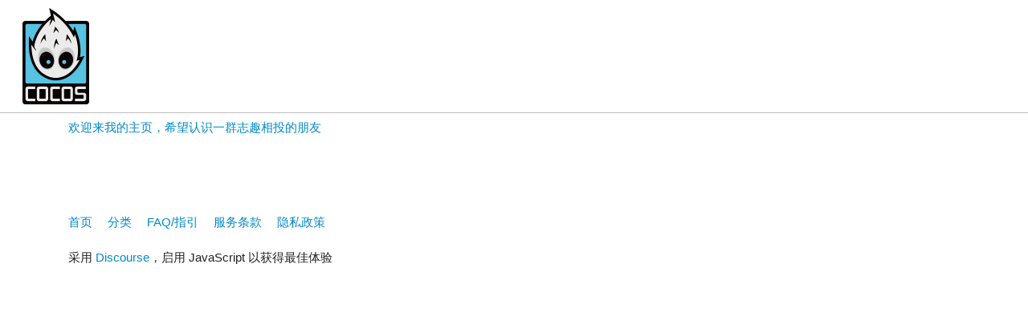

--- FILE ---
content_type: text/html; charset=utf-8
request_url: https://forum.cocos.org/u/370165772
body_size: 1553
content:
<!DOCTYPE html>
<html lang="zh-CN">
  <head>
    <meta charset="utf-8">
    <title>  个人资料 - 370165772 - Cocos中文社区
</title>
    <meta name="description" content="Cocos中文社区- Cocos Creator, Cocos2d-x,PinK">
    <meta name="generator" content="Discourse 2.5.4 - https://github.com/discourse/discourse version 77cef20952a0fbff50264a2c29eba85e40bdb8f1">
<link rel="icon" type="image/png" href="https://forum.cocos.org/uploads/default/optimized/3X/c/9/c9a024cd3656916ac85bb3a01034f8075bc8f827_2_32x32.png">
<link rel="apple-touch-icon" type="image/png" href="https://forum.cocos.org/uploads/default/optimized/3X/c/9/c9a024cd3656916ac85bb3a01034f8075bc8f827_2_180x180.png">
<meta name="theme-color" content="#ffffff">
<meta name="viewport" content="width=device-width, initial-scale=1.0, minimum-scale=1.0, user-scalable=yes, viewport-fit=cover">
<link rel="canonical" href="https://forum.cocos.org/u/370165772" />
<script type="application/ld+json">{"@context":"http://schema.org","@type":"WebSite","url":"https://forum.cocos.org","potentialAction":{"@type":"SearchAction","target":"https://forum.cocos.org/search?q={search_term_string}","query-input":"required name=search_term_string"}}</script>
<link rel="search" type="application/opensearchdescription+xml" href="https://forum.cocos.org/opensearch.xml" title="Cocos中文社区 Search">

      <link href="/stylesheets/desktop_c68e3a2080d237207f1ecafa1dd6e6d62bf18951.css?__ws=forum.cocos.org" media="all" rel="stylesheet" data-target="desktop" />
    
    
        <meta property="og:site_name" content="Cocos中文社区" />
<meta name="twitter:card" content="summary" />
<meta name="twitter:image" content="https://forum.cocos.org/user_avatar/forum.cocos.org/370165772/45/98018_2.png" />
<meta property="og:image" content="https://forum.cocos.org/user_avatar/forum.cocos.org/370165772/45/98018_2.png" />
<meta property="og:url" content="https://forum.cocos.org/u/370165772" />
<meta name="twitter:url" content="https://forum.cocos.org/u/370165772" />
<meta property="og:title" content="370165772" />
<meta name="twitter:title" content="370165772" />
<meta property="og:description" content="欢迎来我的主页，希望认识一群志趣相投的朋友" />
<meta name="twitter:description" content="欢迎来我的主页，希望认识一群志趣相投的朋友" />


    
  </head>
  <body class="crawler">
    
    <header>
      <a href="/">
          <img src="https://forum.cocos.org/uploads/default/original/3X/7/a/7ac704385ca592fd41be29b0dff29dd20884c58d.png" alt="Cocos中文社区" id="site-logo" style="max-width: 150px;">
      </a>
    </header>
    <div id="main-outlet" class="wrap">
      <div class="user-crawler">
	<img src='https://forum.cocos.org/user_avatar/forum.cocos.org/370165772/45/98018_2.png' alt='370165772' title='370165772' />
	<h2 class='username'>370165772</h2>
</div>

<p><p><a href="https://ainn.top" rel="nofollow noopener">欢迎来我的主页，希望认识一群志趣相投的朋友</a></p></p>



    </div>
    <footer class="container wrap">
      <nav class='crawler-nav'>
        <ul>
        <li itemscope itemtype='http://schema.org/SiteNavigationElement'>
          <span itemprop='name'>
            <a href='/' itemprop="url">首页 </a>
          </span>
        </li>
        <li itemscope itemtype='http://schema.org/SiteNavigationElement'>
          <span itemprop='name'>
            <a href='/categories' itemprop="url">分类 </a>
          </span>
        </li>
        <li itemscope itemtype='http://schema.org/SiteNavigationElement'>
          <span itemprop='name'>
            <a href='/guidelines' itemprop="url">FAQ/指引 </a>
          </span>
        </li>
        <li itemscope itemtype='http://schema.org/SiteNavigationElement'>
          <span itemprop='name'>
            <a href='/tos' itemprop="url">服务条款 </a>
          </span>
        </li>
        <li itemscope itemtype='http://schema.org/SiteNavigationElement'>
          <span itemprop='name'>
            <a href='/privacy' itemprop="url">隐私政策 </a>
          </span>
        </li>
        </ul>
      </nav>
      <p class='powered-by-link'>采用 <a href="https://www.discourse.org">Discourse</a>，启用 JavaScript 以获得最佳体验</p>
    </footer>
    
    
  </body>
  
</html>
